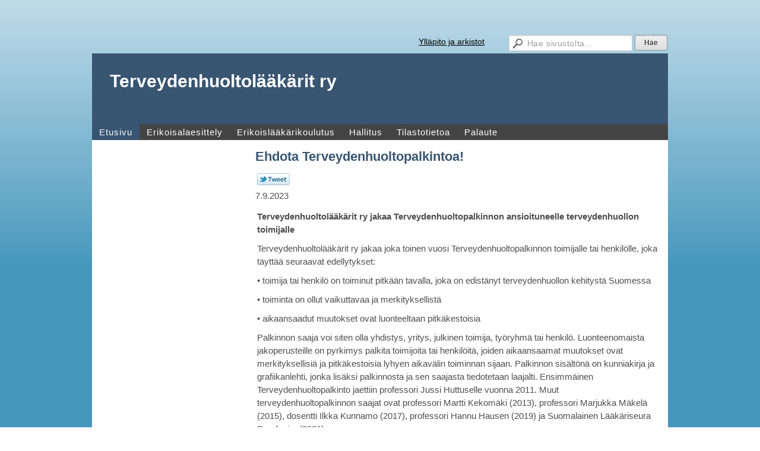

--- FILE ---
content_type: text/html;charset=utf-8
request_url: https://www.terveydenhuoltolaakarit.fi/?x118281=201975
body_size: 3502
content:
<!DOCTYPE html>
<html class="no-js" dir="ltr" lang="fi">
<head><meta http-equiv="Content-Type" content="text/html; charset=utf-8"/><script src="https://d4-assets.s3.eu-north-1.amazonaws.com/public-page/js/jquery.min.js?R=1769147700"></script>
	<!--[if lt IE 7]><script src="https://d4-assets.s3.eu-north-1.amazonaws.com/public-page/js/d4supersleight.min.js?R=1769147700"></script><![endif]-->
	<!--[if IE ]><script src="https://d4-assets.s3.eu-north-1.amazonaws.com/public-page/js/jsc.min.js?R=1769147700"></script><![endif]--><link type="text/css" rel="stylesheet" href="/@Style/@nc1372231905@168887-rwd"/><script src="https://d4-assets.s3.eu-north-1.amazonaws.com/public-page/js/d4.min.js?R=1769147700"></script><title>Ehdota Terveydenhuoltopalkintoa! - Terveydenhuoltolääkärit ry</title>
	
	
	
<style type="text/css">
input.d4button {
   -moz-box-shadow:inset 0px 1px 0px 0px #ffffff;
    -webkit-box-shadow:inset 0px 1px 0px 0px #ffffff;
    box-shadow:inset 0px 1px 0px 0px #ffffff;
    background:-webkit-gradient( linear, left top, left bottom, color-stop(0.05, #ededed), color-stop(1, #dfdfdf) );
    background:-moz-linear-gradient( center top, #ededed 5%, #dfdfdf 100% );
    background-color:#ededed;
    -webkit-border-radius:4px;
    border-radius:4px;
    border:1px solid #dcdcdc;
    display:inline-block;
    color:#444;
    font-family:Helvetica, Arial, sans-serif;
    font-size:12px;
    font-weight:bold;
    padding:3px 14px;
    text-decoration:none;
    text-shadow:1px 1px 0px #ffffff;
    cursor:pointer;
    -moz-box-shadow: 0px 0px 5px #333;
    -webkit-box-shadow: 0px 0px 5px #333;
    box-shadow: 0px 0px 5px #333;
    background-repeat:no-repeat;
    background-position:3px;
    margin:5px 3px;
    padding-left:25px;
}
input.d4button:hover {
  	background-color: #666;
  	border:1px solid #333;
  	color:#FFF;
  	text-shadow:none;
}
</style>
<style type="text/css">
	table.social-media-links td {
		vertical-align: middle;
		position:relative;
	}
	table.social-media-links {
		height: 30px;
	}
	span.custom-twitter-share-button {
		width: 55px;
		height: 20px;
		background: url("https://d4-assets.s3.eu-north-1.amazonaws.com/public-page/img/tweet.png?R=1769147700") no-repeat scroll 0 0 transparent;
		display: inline-block;
	}
	span.custom-twitter-share-button:hover {
		background-position: 0 -21px;
	}
	span.custom-twitter-share-button:active {
		background-position: 0 -42px;
	}
</style>

	<meta name="viewport" content="width=device-width, user-scalable=yes"> 
        <script>
        d4lang.CONTENT = d4lang.CONTENT || {};
	    d4lang.CONTENT.rwd_menu_title   = 'Valikko';
        d4lang.CONTENT.rwd_scroll_hint  = 'Tarkastele taulukkoa vierittämällä oikealle ja vasemmalle.';</script><link rel="canonical" href="https://www.terveydenhuoltolaakarit.fi/?x118281=201975"></head>
<!--[if lt IE 7]> <body class="no-js ie6 ie6-9 "> <![endif]-->
<!--[if IE 7]>    <body class="no-js ie7 ie6-9 "> <![endif]-->
<!--[if IE 8]>    <body class="no-js ie8 ie6-9 "> <![endif]-->
<!--[if IE 9]>    <body class="no-js ie9 ie6-9 "> <![endif]-->
<!--[if gt IE 9]><!--> <body class="no-js modern "> <!--<![endif]-->
	<!-- noindex --><a href="#alku" class="alkuun" title="Sisällön alkuun"></a><div id="main" ><div id="room-menu" style="overflow: hidden; min-height: 40px; line-height: 40px;"><div class="searchbox">
		<form method="get" action="/@Search/Select" onsubmit="return search(this);">
			<input type="submit" value="Hae" class="btn" tabindex="8" /><input name="E*Q" class="keywords" title="Hae sivustolta..." value="Hae sivustolta..." tabindex="7" />
		</form>
	</div><div id="room-menu-links" style="text-align: right; float: right; height: 40px;">
			<form action="#"><a class="rooms" href="/yllapito-ja-arkistot/" tabindex="6" >Ylläpito ja arkistot</a></form>	
			
		</div>
		<div style="float: left;height: 40px;"></div>		
	</div>
	
  
  <div id="header">
		<div class="Hd" id="Hd"><div class="text text1"><a href="/">Terveydenhuoltolääkärit ry</a></div>
	<div class="text text2"></div>
	<div class="text text3"></div>
</div></div><div id="topmenu">
		<table class="topmenucontainer">
	<tr>
		<td><ul class="level1-container">
	<li class=" menu-page-1 level1 level1-onpath level1-here level1-first  hereparent"><a href="/" class=" menu-page-1 level1 level1-onpath level1-here level1-first  here"
		style="padding-left: 12px;"><span>Etusivu</span></a></li>
	<li class=" menu-page-171097 level1  "><a href="/erikoisalaesittely/" class=" menu-page-171097 level1  "
		style="padding-left: 12px;"><span>Erikoisalaesittely</span></a></li>
	<li class=" menu-page-171159 level1  "><a href="/erikoislaakarikoulutus/" class=" menu-page-171159 level1  "
		style="padding-left: 12px;"><span>Erikoislääkärikoulutus</span></a></li>
	<li class=" menu-page-171212 level1  "><a href="/hallitus/" class=" menu-page-171212 level1  "
		style="padding-left: 12px;"><span>Hallitus</span></a></li>
	<li class=" menu-page-171254 level1  "><a href="/tilastotietoa/" class=" menu-page-171254 level1  "
		style="padding-left: 12px;"><span>Tilastotietoa</span></a></li>
	<li class=" menu-page-118122 level1 level1-last  "><a href="/palaute/" class=" menu-page-118122 level1 level1-last  "
		style="padding-left: 12px;"><span>Palaute</span></a></li></ul>
</td>
	</tr>
	</table>
	</div><div id="content">
		<div id="container">
		<div id="content-main"><h1 class="pageTitle">Ehdota Terveydenhuoltopalkintoa!</h1><div class="zone" id="zone-top"></div>

			
			<div id="content-middle"><div class="zone zone-_main-stuff" id="zone-_main"><div class="token token-News" id="token-118281"><a class="anchor" name="anchor-118281"></a><!-- index -->







	

	
	



<div class="content-container news-item">





<script >
$(function() {
	$(".custom-twitter-share-link").click(function() {
		var Z = 550, h = 450;
		var c = screen.height;
		var b = screen.width;
		var a = Math.round((b/2)-(Z/2));
		var g = 0;
		if(c > h){
			g = Math.round((c/2)-(h/2))
		}
		var d = window.open(this.href,"twitter_tweet","left="+a+",top="+g+",width="+Z+",height="+h+",personalbar=0,toolbar=0,scrollbars=1,resizable=1");

		if(d) {
			d.focus();
			return false;
		}
	});
});
</script>


<table class="social-media-links conditionally-hidden" >
<tr>
	<td>
		<a rel="nofollow" class="custom-twitter-share-link" title="Jaa Twitter-sivustolla" href="http://twitter.com/share?text=Ehdota+Terveydenhuoltopalkintoa%21&amp;url=https%3a//www.terveydenhuoltolaakarit.fi/%3fx118281%3d201975" target="_blank"><span class="custom-twitter-share-button"></span></a>
	</td>
	<td>
		<div id="fb-root"></div>
		<div style="width: 90px" class="fb-like" data-href="http://www.terveydenhuoltolaakarit.fi/?x118281=201975" data-send="false" data-layout="button_count" data-width="90" data-show-faces="false"></div>
		<script >
		(function(d, s, id) {
		  if(navigator.userAgent.match(/MSIE [67]\b/)) {
		      return;
		  }
		  var js, fjs = d.getElementsByTagName(s)[0];
		  if (d.getElementById(id)) return;
		  js = d.createElement(s); js.id = id;
		  js.src = "//connect.facebook.net/fi_FI/all.js#xfbml=1";
		  fjs.parentNode.insertBefore(js, fjs);
		}(document, 'script', 'facebook-jssdk'));
		</script>
		
	</td>
</tr>
</table>


<p class="julkaisu">

7.9.2023
</p>



<table class="artikkeli">
<tr>

	



	<td class="tiedot">
	
	

	
	<p class="ingressi">Terveydenhuoltolääkärit ry jakaa Terveydenhuoltopalkinnon ansioituneelle terveydenhuollon toimijalle</p>
	

	<p>Terveydenhuoltolääkärit ry jakaa joka toinen vuosi Terveydenhuoltopalkinnon toimijalle tai henkilölle, joka täyttää seuraavat edellytykset:</p><p>• toimija tai henkilö on toiminut pitkään tavalla, joka on edistänyt terveydenhuollon kehitystä Suomessa</p><p>• toiminta on ollut vaikuttavaa ja merkityksellistä</p><p>• aikaansaadut muutokset ovat luonteeltaan pitkäkestoisia</p><p>Palkinnon saaja voi siten olla yhdistys, yritys, julkinen toimija, työryhmä tai henkilö. Luonteenomaista jakoperusteille on pyrkimys palkita toimijoita tai henkilöitä, joiden aikaansaamat muutokset ovat merkityksellisiä ja pitkäkestoisia lyhyen aikavälin toiminnan sijaan. Palkinnon sisältönä on kunniakirja ja grafiikanlehti, jonka lisäksi palkinnosta ja sen saajasta tiedotetaan laajalti. Ensimmäinen Terveydenhuoltopalkinto jaettiin professori Jussi Huttuselle vuonna 2011. Muut terveydenhuoltopalkinnon saajat ovat professori Martti Kekomäki (2013), professori Marjukka Mäkelä (2015), dosentti Ilkka Kunnamo (2017), professori Hannu Hausen (2019) ja Suomalainen Lääkäriseura Duodecim (2021).</p><p>Nyt pyydämme esityksiä Terveydenhuolto-palkinnon saajaksi vuonna 2023. Pyydämme perusteltuja esityksiä maanantaihin 18.9.2023 mennessä ensisijaisesti sähköpostitse <a href="mailto:vesa.jormanainen@gov.fi" target="_blank" title="mailto:vesa.jormanainen@gov.fi">vesa.jormanainen@gov.fi</a> (pj) ja <a href="mailto:pepe.leiponen@gmail.com" target="_blank" title="mailto:pepe.leiponen@gmail.com">pepe.leiponen@gmail.com</a> (siht.). Palkinnon saaja julkistetaan Terveydenhuoltotutkimuksen päivien yhteydessä 14.-15.12.2023.</p>
	
	
	

	


	


	</td>
</tr>
</table>

</div>




<!-- noindex --></div></div>
			</div></div><div id="content-left">
			
			
			

			<div class="zone" id="zone-left"></div>

		</div><hr class="clear"/>
		
		<div>
			<div class="zone" id="zone-bottom"></div>
		</div>
		
		</div>
	</div><div id="footer">
		<div class="Ft"><div class="text text1"></div><div class="row2"><div class="optinet">
					<div>
						<a href="http://www.yhdistysavain.fi/" target="_blank">Tehty Yhdistysavaimella</a>
						</div></div><div class="copyright"><a class="loginlink" rel="nofollow" href="https://www.terveydenhuoltolaakarit.fi/@login?GOTO=/%3fx118281%3d201975">&copy;</a> 2026 Terveydenhuoltolääkärit ry</div><div class="text text2"></div></div><div class="text text3"></div></div>
	</div></div>
</body>
</html>

--- FILE ---
content_type: text/css;charset=utf-8
request_url: https://www.terveydenhuoltolaakarit.fi/@Style/@nc1372231905@168887-rwd
body_size: 15110
content:
/* 168887 */
/****** zone width ******/

div#content-main, div#content-middle { width: 680px }
div#zone-top { width: 680px }
div#zone-_main { width: 680px }
div#zone-left { width: 240px }
div.content-right-stuff div#zone-right { width: 240px }
div.content-right-stuff div#zone-_main, div.content-right-stuff div#content-middle { width: 420px }
div.sidemenucontainer,
div.sidemenucontainer ul { width: 240px }
div.page-wide div#content-main, div.page-wide div#content-middle { width: 940px }
div.page-wide div#zone-top { width: 940px }
div.page-wide div#zone-_main { width: 940px }
div.page-wide div.content-right-stuff div#zone-right { width: 465px }
div.page-wide div.content-right-stuff div#zone-_main, div.page-wide div.content-right-stuff div#content-middle { width: 465px }

/****** layout/div *****/

html {
	overflow-y: scroll;
	min-height: 100%;
	
}
body {


 background: url('/sys/gtext/hgrad-450-c1dce9-4798bd.png') repeat-x #4798bd;
background: -moz-linear-gradient(   top, #c1dce9 0%, #4798bd 450px, #4798bd 100%) no-repeat; /* FF3.6+ */
background: -webkit-linear-gradient(top, #c1dce9 0%, #4798bd 450px, #4798bd 100%) no-repeat; /* Chrome10+,Safari5.1+ */
background: linear-gradient(  to bottom, #c1dce9 0%, #4798bd 450px, #4798bd 100%) no-repeat; /* W3C */
; 





	padding: 0;
	margin: 0;
	_background:  #4798bd;
}

hr.clear {
	clear: both;
	height: 1px;
	visibility: hidden;
	margin: 0;			
}
div#main {
	
	 margin: 50px auto 20px auto; 
	
	 width: 970px; 
}
div#main div#header div.Hd {
	
	 width: 970px; 
}
div#main div#header {
	position: relative;
}
p.pageHasSubPages{
    font-style: italic;
}

/* generic img highlight on hover */
a img:hover {
  opacity: 0.9;
  Xbox-shadow: 0 0 8px 0 rgba(0, 0, 0, 0.2), 0 6px 20px 0 rgba(0, 0, 0, 0.19);
  Xborder: 1px solid gray;
}
a img {
  Xborder: 1px solid transparent;
  transition: all 0.2s ease-in-out;
}

/* top menu hover transition */
table.topmenucontainer ul > li > a > span {
  transition: all 0.2s ease 0s;
}

/* Form, Poll, Discussion, Blog buttons */
div.token-Poll input[type=submit],
div.token-Form input[type=submit], 
div.token-Form input[type=reset],
div.token-Discussion input[type=submit],
div.token-Discussion2 input[type=submit],
#d4-show-consent-banner,
td.blogSubmit input[type=submit]
{
  padding:5px 15px; 
  background: #3086df;
  border: 0;
  color: #ffffff;
  font-weight: bold;
  cursor:pointer;
  -webkit-border-radius: 3px;
  border-radius: 3px; 
  margin-right: 4px;
  transition: all 0.2s ease 0s;
}
div.token-Poll input[type=submit]:hover,
div.token-Form input[type=submit]:hover,
div.token-Form input[type=reset]:hover,
div.token-Discussion input[type=submit]:hover,
div.token-Discussion2 input[type=submit]:hover,
#d4-show-consent-banner:hover,
td.blogSubmit input[type=submit]:hover
{
  opacity: 0.9;
}

#d4-show-consent-banner {
  margin-top: 12px;
}

/* apuvalikko */
div#header div#wizhelpmenu {
	position: absolute;
	
	
	
	
	z-index: 3;
}
div#SearchPageForm {
	position: absolute;
	top: 0;
	right: 0;
	z-index: 3;
}
div#wizhelpmenu,
div#wizhelpmenu span.separator {
	color: #4f4f4f;
}
div#wizhelpmenu span a {
	color: #3086df !important;
}

/* ylavalikko */
div#main table.topmenucontainer {




}
/* sisaltoalue */
div#content-left,
div#content-main,
div.zone {
	overflow: visible;
}
div#zone-bottom {
	clear: both;
}
div#content,
div#container {
	min-height: 450px;
	height: auto !important;
	height: 450px;
}
div#content div#container {
	background-color: #ffffff;
	padding: 15px;
	position: relative;
}
/* vasen sisXltXpalsta */
div#content-left {
	width: 240px;
  float:left;
}
div#content-middle {
  float:left;
}

/* sisXltXpalstat (oletus, oikea) */
div#content-main {
	float: right;
	/* IE6 tuplaa marginaalit jos ei sanota kellutusta inlineksi */
	_display: inline;
}
/* sisXltXpalsta (oletus) */
div#zone-_main {
}
div.content-right-stuff div#zone-_main {
}
/* sisXltXpalsta (oikea) */
div#zone-right {
	float: right;
}

div#zone-right-onlyfordroppable {
	position: relative;
	overflow: visible;
}
div#zone-right-onlyfordroppable div.token {
	position: absolute;
	top: -28px;
	right: 0px;
	z-index: 100;
	height: 18px;
	width: 200px;
}

/* korjaa tokenien asettelun, jos ed. tokenissa on esim. taulukko, jolla (epavalidi) align=left) */
div.token {
	clear: both;
}

div.token {
  overflow:hidden;
}

div.token.token-Memberform {
  overflow:visible;
}

/* sivuvalikon leveys */
div.sidemenucontainer {
	margin-bottom: 10px;
}
div.sidemenucontainer ul
{
	overflow: hidden;
}
/* footer */

div#main div#footer {
	padding: 10px;
	clear: both;
}


/* sisaltolistat */
ul {
	padding-top: 0;
	margin-top: 0;
}
/* sisXltXtaulukot */
table.visible,
table.invisible,
table.border,
table.no-border {
	width: 100%;
	empty-cells: show;
	border-spacing: 0px;
	border-collapse: collapse;
}
table.visible td,
table.border td {
	padding: 3px;
	vertical-align: top;
	border: 1px solid #888888;
}
table.invisible td,
table.no-border td {
	padding: 3px 3px 3px 0;
	vertical-align: top;
}

/* sisXltXlinkit */
a {

}
a:visited {

}
a:hover {
	text-decoration: underline !important;
}

div#room-menu a, div#room-menu span, div#room-menu span.separator {
	color: #000000 !important;
	font-size:14px;
}

/* YLEISIA */

/* kielto- yms. lukkoikonit sivuvalikossa (ja lukko ylXvalikossa) */
.topmenucontainer ul img.treemark,
.sidemenucontainer ul img.treemark {
	width: 12px;
	height: 12px;
	border: 0;
	margin-left: 3px;
	vertical-align: middle;
	*margin-bottom: 1px;
}

table.contentImageArea {
	border-collapse: collapse;
}
table.contentImageArea td {
	padding: 0;
}

/* jsc */
div.jsc-bg {
	position: absolute;
	left: 0;
	top: 0;
	z-index: 20;
}
div.jsc-holder {
	position: relative;
}
div.jsc-content {
	position: relative;
	z-index: 40;
}
div.jsc-1 {
	position: absolute;
	left: 0;
	top: 0;
	z-index: 30;
	background-repeat: no-repeat;
	font-size: 1px;
}
div.jsc-2 {
	position: absolute;
	background-repeat: repeat-y;
	z-index: 25;
	left: 0;
	top: 0;
}
div.jsc-3 {
	position: absolute;
	left: 0;
	bottom: 0;
	/* ie6: js:lla */
	z-index: 30;
	background-repeat: no-repeat;
	background-position: bottom;
	font-size: 1px;
}


div.content-container {
  word-wrap:break-word;
}
div.content-container table.contentImageArea td,
div.content-container table td {
	vertical-align: top;
}

div.content-container ul,
div.content-container ol {
  overflow: hidden; padding-left: 40px; margin-left: 0; zoom: 1;
}
div.content-container li,
div.content-container li {
  list-style-position: outside; padding-left: 0;
}

div.content-container.news-item {
  min-height: 400px;
}
div.content-container.news-item h3#comments {
  margin-top: 24px;
}

hr.wiz-text {
	background-color: #4f4f4f;
	color: #4f4f4f;
   height: 1px;
   border: 0;
}
.wiz-1of13-bg {
	background-color: #f2f2f2;
}
.wiz-4of13-bg {
	background-color: #cccccc;
}
.wiz-2of3 {
	color: #898989;
}
/* ckeditor fix */
span.cke_toolgroup a:hover { text-decoration: none !important}

div.searchbox {
	padding: 5px;
	padding-right: 0;
	border-radius: 2px 2px 0 0;
	text-align: right;
	float: right;
	line-height: 20px;
	padding-top: 9px;
	margin-left: 4px;
	height: 26px;
	width: 300px;
}

div.searchbox input.keywords {
	background:url(https://d4-assets.s3.eu-north-1.amazonaws.com/public-page/img/magnifier.png?R=1769147700) no-repeat 5px center #fff;
	border: 1px solid #ccc;
	height: 15px;
	font-size: 14px;
	font-family: Helvetica, Arial, Sans-serif;
	width: 155px;
	float: right;
	color: #9f9f9f;
	letter-spacing: 0.04em;
	padding:5px 5px 5px 30px;

	border-radius:2px;
	box-shadow: inset 0 1px 1px rgba(0, 0, 0, 0.1);
}

div.searchbox input.search-focus {
	color: #333;
}

div.searchbox input.btn {
    -moz-box-shadow:inset 0px 1px 0px 0px #ffffff;
    -webkit-box-shadow:inset 0px 1px 0px 0px #ffffff;
    box-shadow:inset 0px 1px 0px 0px #ffffff;
    background:-webkit-gradient( linear, left top, left bottom, color-stop(0.05, #ededed), color-stop(1, #dfdfdf) );
    background:-moz-linear-gradient( center top, #ededed 5%, #dfdfdf 100% );
    filter:progid:DXImageTransform.Microsoft.gradient(startColorstr='#ededed', endColorstr='#dfdfdf');
    background-color:#ededed;
    -webkit-border-radius:2px;
    border-radius:2px;
    border:1px solid #dcdcdc;
    color:#444;
    font-family:Helvetica, Arial, sans-serif;
    font-size:12px;
    font-weight:bold;
    padding:3px 14px;
    text-decoration:none;
    text-shadow:1px 1px 0px #ffffff;
    cursor:pointer;
	-moz-box-shadow: 0px 0px 1px #333;
	-webkit-box-shadow: 0px 0px 1px #333;
	box-shadow: 0px 0px 3px #666;
	float:right;
	margin:1px 2px 5px 5px;
	height:24px;
}

/* klikki-banneri */
div#free-ad {
	padding: 30px;
	width: 910px;
	margin: 0 auto;
}
div.klikki {
    xtext-align: center; 
	padding-top: 3px; 
	padding-bottom: 3px;
	width: 970px;
	height: 90px;
	margin: 0 auto;
	position: relative;
}
div.klikki-textonly {
    text-align: center;
	width: 99%;
	font: 60px Arial;
	color: white;
	text-shadow: 0 0 3px #000;
	margin: 0 auto;
    position: absolute;
	left: 1px;
	opacity: .3;
}
div.klikki-textonly span {
}
div.klikki iframe {
    z-index: 2;
	position: absolute;
	left: 121px;
	margin: 0 auto;
}

/* apuvalikko */

div#room-menu select:hover {
	color: #000 !important;
	background: #fff none no-repeat top left !important;
	border: 2px solid #dddddd;
}
			
div#room-menu select {
	margin: 0 !important;
	height: auto;
	font-weight: normal !important;
	padding: 3px 6px 3px 6px !important;
	border: 2px solid #dddddd;
	background-color: #f6f6f6;
	color: #000 !important;
	font: 12px Helvetica, Arial, Sans-serif;
	cursor: text;
	border-radius: 5px;
	-webkit-border-radius: 5px;
   	-moz-border-radius: 5px;			
}
															
div#room-menu select {
	cursor: pointer !important;
}	
div#room-menu span.separator {
	padding-left: 4px;
	padding-right: 4px;
}


/* from tiedote.dip.css */

TABLE.artikkeli {
    clear: both;
	height: 150px;
	width: 100%;
	table-layout: fixed;
}
TABLE.artikkeli TD {
	vertical-align: top;
}
TABLE.artikkeli TD.kuvat {
	padding-left: 5px; padding-right: 5px;
}
TABLE.artikkeli span.suurenna {
	font-weight: bold;
	display: block;
}
TABLE.artikkeli TD.tiedot P.ingressi {
	font-weight: bold;
}
dl.tiedote dt div { padding-bottom: 5px; }


/* Memberdata */

table.memberdata-table {
  border-collapse: collapse;
  width: 100%;
}
table.memberdata-table th {
  vertical-align: top;
  text-align: left;
  padding: 4px 18px 4px 4px;
  font-weight: bold;
  background-repeat: no-repeat;
  background-position: center right;
  background-color: #ebebeb;
  font-size: 82%;
  cursor: pointer;
  border-right: 1px solid #d3d3d3;
}
table.memberdata-table th:hover {
  background-color: #c4c4c4;
}
table.memberdata-table td {
  vertical-align: top;
  text-align: left;
  padding: 4px 10px 4px 4px;
}
table.memberdata-table thead tr .header {
  background-image: url(https://d4-assets.s3.eu-north-1.amazonaws.com/public-page/tablesorter/bg.gif?R=1769147700);
}
table.memberdata-table thead tr .headerSortUp {
  background-image: url(https://d4-assets.s3.eu-north-1.amazonaws.com/public-page/tablesorter/asc.gif?R=1769147700);
}
table.memberdata-table thead tr .headerSortDown {
  background-image: url(https://d4-assets.s3.eu-north-1.amazonaws.com/public-page/tablesorter/desc.gif?R=1769147700);
}

table.memberdata-table td {
  border-top: 1px solid #a7a7a7;
}

#preview-throbber {
  position: fixed;
  left: 10px;
  top: 10px;
  background-color: #ddd;
  color: black;
  padding: 7px 7px 7px 34px;
  background-image: url(https://d4-assets.s3.eu-north-1.amazonaws.com/editmode/sitewiz/throbber.gif?R=1769147700);
  background-position: 7px 8px;
  background-repeat: no-repeat;
  border-radius: 4px;
  font: 11px Trebuchet MS, sans-serif;
  opacity: .7;
  display: none;
}

.token-Memberform .error-text {
  font-weight:bold;
  text-transform: uppercase;
  margin-left:15px;
  color:#b94a48;
  font-size: 12px;
  background: white;
  border-radius: 5px;
  padding: 5px;
  display:inline-block;
}

.token-Memberform .bs3 .help-block,
.token-Memberform .bs3 .has-error .control-label,
.token-Memberform .bs3 .has-error .help-block {
  color:inherit;
}

.token-Memberform .bs3 h3 {
  font-size: 150%;
  margin-left: 15px;
  margin-right: 77px;
  border-bottom: 1px solid #888;
}

.token-News table a {
	word-break: break-word;
}


@media (min-width: 768px) {
  .token-Memberform .error-text {
    margin-left:250px;
  }
}

.datepicker.dropdown-menu table * {
  padding: 0 !important;
}

/* CONSENT tweaks: */
.sr-only {
  position: absolute;
  width: 1px;
  height: 1px;
  padding: 0;
  margin: -1px;
  overflow: hidden;
  clip: rect(0, 0, 0, 0);
  white-space: nowrap;
  border-width: 0;
}
#d4-consent-banner {
  position: fixed;
}



@keyframes delayedFadeIn {
  0% { opacity: 0; }
  75% { opacity: 0; }
  100% { opacity: 1; }
}
.third-party-container {
  min-height: 300px;
  position: relative;
}
.third-party-container .third-party-underlay {
  background: rgba(0,0,0,.03);
  font-style: italic;
  position: absolute;
  width: 100%;
  box-sizing: border-box;
  padding: 20% 10%;
  z-index: 2;
  text-align: center;
  animation: 4s ease 0s normal forwards 1 delayedFadeIn;
}
.third-party-container .third-party-underlay div {
  max-width: 300px;
  margin: auto;
}
.third-party-container .third-party-content {
  z-index: 3;
  position: relative;
}

/****** topmenu/kevyet *****/

/* topmenu */
table.topmenucontainer {
	margin: 0;
	padding: 0;
	border: 0;
	empty-cells: show;
	border-collapse: collapse;
	border-spacing: 0;
	width: 100%;
	background: #444444;;
}
table.topmenucontainer td { padding: 0; }
table.topmenucontainer ul,
table.topmenucontainer ul li {
	margin: 0; padding: 0;
}
table.topmenucontainer ul li {
	float: left;
	list-style-type: none;
	/* ie6 */
	_width: auto; 
}
table.topmenucontainer ul li a {
	display: block;
	text-decoration: none !important; 
	background: #444444;;
	padding: 5px 12px 5px 12px;
	color: #ffffff !important;
	
	 font-size: 15px; 
	/* ie7 */
	*width: 100%;
	/* ie6 */
	_width: auto;
}
table.topmenucontainer ul li a:hover,
table.topmenucontainer ul li.level1-onpath a {
	color: #ffffff !important;
	background: #385572;;
}
table.topmenucontainer ul li span {


	display: block;



}

/****** sidemenu/kevyet *****/

div.sidemenucontainer ul,
div.sidemenucontainer ul li { 
	margin: 0; 
	padding: 0; 
}
div.sidemenucontainer {
}
div.sidemenucontainer ul li {
	list-style-type: none;
	/* ie6 */
	_display: inline;
}
div.sidemenucontainer ul li a {
	padding-left: 10px;
	padding-right: 10px;
	display: block;
	text-decoration: none !important;
	line-height: normal;
	color: #636363 !important;
	
	
	 border-bottom: 1px dotted #dbdbdb; 
	
}
div.sidemenucontainer ul li a {
	background: #ffffff;;
	padding-top: 4px;
	padding-bottom: 5px;
	/* ie */
	*padding-top: 3px;
	*padding-bottom: 4px;
}
/* ekan tason linkkien hoveri ja valittu linkki */
div.sidemenucontainer ul li a:hover,
div.sidemenucontainer ul li.level1-onpath a.level1 {
	color: #3086df !important;
	background: transparent;;
}
div.sidemenucontainer ul li.level1-onpath a.level1 {
	 font-weight: bold; 
	color: #3086df !important;
}
/* ekan tason bulletit */
div.sidemenucontainer ul li a span {
	
	 font-size: 15px; 
	padding-left: 10px;
	display: block;
	
	background: url(https://d4-assets.s3.eu-north-1.amazonaws.com/public-page/img/arrow_black_50.png?R=1769147700) no-repeat;
	_background: url(https://d4-assets.s3.eu-north-1.amazonaws.com/public-page/img/arrow_blackish_ie6.gif?R=1769147700) no-repeat;
	background-position: 0 5px;
	 background-position: 0 7px; 
}
/* toisen tason linkit + syvemmXt */
div.sidemenucontainer ul li li a {
	color: #636363 !important;
	background: #ffffff;
	border-bottom: none;
	padding-top: 3px;
	padding-bottom: 5px;
	/* ie */
	*padding-bottom: 4px;
	*padding-top: 3px;
}
div.sidemenucontainer ul li li.level2-first a.level2-first {
	padding-top: 7px;
}
div.sidemenucontainer ul li li.level2-last a {
	padding-bottom: 7px;
	
	
	 border-bottom: 1px dotted #dbdbdb; 
	
}
/* toisen tason linkkien + syvempien hoveri ja valittu */
div.sidemenucontainer ul li li.here a.level1,
div.sidemenucontainer ul li li a:hover {
	color: #3086df !important;
	background: transparent;
	text-decoration: underline;
}
div.sidemenucontainer ul li li a.here {
	color: #3086df !important;
	background: transparent;
}
div.sidemenucontainer ul li li a.here span {
	 font-weight: bold; 
}

/* toisen tason linkkien + syvempien bulletit */
div.sidemenucontainer ul li li a span {
	 font-size: 15px; 
	background: url(https://d4-assets.s3.eu-north-1.amazonaws.com/public-page/img/arrow_black_50.png?R=1769147700) no-repeat;
	_background: url(https://d4-assets.s3.eu-north-1.amazonaws.com/public-page/img/arrow_blackish_ie6.gif?R=1769147700) no-repeat;
	background-position: 0 5px;
	 background-position: 0 7px; 
	
}

/****** app1/jsc *****/

/* upotus */
div.app1-bg {
    
     background: url('/sys/gtext/hgrad-100-f7f7f7-f0f0f0.png') repeat-x #f0f0f0;
background: -moz-linear-gradient(   top, #f7f7f7 0%, #f0f0f0 100px, #f0f0f0 100%) no-repeat; /* FF3.6+ */
background: -webkit-linear-gradient(top, #f7f7f7 0%, #f0f0f0 100px, #f0f0f0 100%) no-repeat; /* Chrome10+,Safari5.1+ */
background: linear-gradient(  to bottom, #f7f7f7 0%, #f0f0f0 100px, #f0f0f0 100%) no-repeat; /* W3C */
; 
    
}

/* headeri */
div.app1 div.hd h2 {
	color: #444444;
	font-size: 16px;
	font-weight: normal;
	border-bottom: 2px solid #cccccc;
}
div.app1 div.hd h2 a {
	color: #444444 !important;
	text-decoration: none !important;
	font-size: 16px;
	font-weight: normal;
}

/* sovellusten datarivit */
div.app1 div.bd {}
div.app1 div.bd div.row {
	background: url(https://d4-assets.s3.eu-north-1.amazonaws.com/public-page/img/arrow_black_50.png?R=1769147700) no-repeat 5px 6px;
	_background: url(https://d4-assets.s3.eu-north-1.amazonaws.com/public-page/img/arrow_blackish_ie6.gif?R=1769147700) no-repeat 5px 6px;
	border-bottom: 1px dotted #888888;
	color: #000;
}
div.app1 div.bd div.rowLast {
	border-bottom: none;
}

/* linkit poiminnoissa */
div.app1 a {
     text-decoration: none; 
	font-weight: bold;
	color: #3086df !important;
}

/* invert-linkki */
div.app1 a.inverse {
	background-color: #3086df !important;
	color: #f0f0f0 !important;
	padding: 3px 6px !important;
}
div.app1 a.inverse:hover {
	background-color: #3086df !important;
	text-decoration: none !important;
	opacity:.75 !important;
	filter: alpha(opacity=75) !important;
}

img.poll {
	/* vastausmaarapalkit otsikkovarilla? */
	background-color: #444444;
}

/* pvm */
div.app1 span.pvm,
div.app1 div.pvm {
	color: #888888;
	font-size: 11px;
}

/* ingressi, poiminnon teksti, pikakyselyn vastausvaihtoehdot */
div.app1 td.poll_choice,
div.app1 div.ingressi,
div.app1 div.text {
	color: #595959 !important;
	font-style: oblique;
	font-size: 90%;
}
div.app1 div.title,
div.app1 p.poll_question,
div.app1 td.poll_choice {
	color: #595959;
}

/* highlight, korostus esim. hinnoille yms */
div.app1 div.highlight,
div.app1 span.highlight {
	color: #8C3232 !important;
}

/* Listausten odd-rivin tausta */
div.app1 .evenrow {
	background: #e7e7e7 !important;
}


/* !!! NXMX SIIRTYISI POIS (kyse taittomallin asettelusta) - poimittu ylemmistX mXXrityksistX !!! */
div.app1-wrap {
	margin-bottom: 10px;
}
body.ie6-9 div.app1 {
	padding: 10px 15px 10px 15px;
}
body.modern div.app1 {
	padding: 7px 11px 5px;
}
div.jsc-holder {
	overflow: hidden;
}
div.app1 div.hd {
	margin-bottom: 6px;
}
div.app1 div.hd h2 {
	padding: 5px 10px 2px 0px;
}
div.app1 div.bd div.row {
	margin-bottom: 5px;
	padding: 0 10px 5px 15px;
}
div.app1 div.bd div.rowLast {
	margin-bottom: 0px;
}
/* kuva poiminnoissa */
div.rel div.img {
	float: right;
	clear: both;
	padding-left: 10px;
}
/* datarivin asettelua uutisissa ja tapahtumissa */
div.app1 table.rc {
	width: 100%;
	empty-cells: show;
	border-collapse: collapse;
	border: 0;
	border-spacing: 0;
	margin: 0;
}
div.app1 table.rc td {
	padding: 0;
}
div.app1 div.bd p {
	margin: 0;
	padding: 0;
}
/* ainakin pikakyselyssa.. */
div.app1 div.bd form {
	padding: 0;
	margin: 0;
}
table.poll { width: 100%; }
div.pvm {
	padding-left: 0px;
}
div.app1 td.poll_choice,
div.app1 div.ingressi,
div.app1 div.text {
	padding-left: 0px;
	padding-top: 3px;
}
/* footer */
div.app1 div.ft {
	padding: 0 5px 5px 5px;
}
div.app1 a.feed_link {
	float: right;
}
div.app1 a.feed_link img {
	border: none;
	margin-top: 2px;
	margin-right: 2px;
	vertical-align: middle;
}



body.ie6-9 div#zone-top div.app1-jsc-holder div.jsc-1 { background-image: url('/sys/gtext/mc-680-0-ffffff--cccccc-1-1.png'); width: 680px; height: 1px; }
body.ie6-9 div#zone-top div.app1-jsc-holder div.jsc-2 { background-image: url('/sys/gtext/mc-680-0-ffffff--cccccc-1-2.png'); width: 680px; }
body.ie6-9 div#zone-top div.app1-jsc-holder div.jsc-3 { background-image: url('/sys/gtext/mc-680-0-ffffff--cccccc-1-3.png'); width: 680px; height: 1px; }
body.modern div#zone-top div.app1-bg { width: 674px;border: 1px solid #cccccc; }
body.ie6-9 div.content-right-stuff div#zone-_main div.app1-jsc-holder div.jsc-1 { background-image: url('/sys/gtext/mc-420-0-ffffff--cccccc-1-1.png'); width: 420px; height: 1px; }
body.ie6-9 div.content-right-stuff div#zone-_main div.app1-jsc-holder div.jsc-2 { background-image: url('/sys/gtext/mc-420-0-ffffff--cccccc-1-2.png'); width: 420px; }
body.ie6-9 div.content-right-stuff div#zone-_main div.app1-jsc-holder div.jsc-3 { background-image: url('/sys/gtext/mc-420-0-ffffff--cccccc-1-3.png'); width: 420px; height: 1px; }
body.modern div.content-right-stuff div#zone-_main div.app1-bg { width: 414px;border: 1px solid #cccccc; }
body.ie6-9 div#zone-_main div.app1-jsc-holder div.jsc-1 { background-image: url('/sys/gtext/mc-680-0-ffffff--cccccc-1-1.png'); width: 680px; height: 1px; }
body.ie6-9 div#zone-_main div.app1-jsc-holder div.jsc-2 { background-image: url('/sys/gtext/mc-680-0-ffffff--cccccc-1-2.png'); width: 680px; }
body.ie6-9 div#zone-_main div.app1-jsc-holder div.jsc-3 { background-image: url('/sys/gtext/mc-680-0-ffffff--cccccc-1-3.png'); width: 680px; height: 1px; }
body.modern div#zone-_main div.app1-bg { width: 674px;border: 1px solid #cccccc; }
body.ie6-9 div#zone-right div.app1-jsc-holder div.jsc-1 { background-image: url('/sys/gtext/mc-240-0-ffffff--cccccc-1-1.png'); width: 240px; height: 1px; }
body.ie6-9 div#zone-right div.app1-jsc-holder div.jsc-2 { background-image: url('/sys/gtext/mc-240-0-ffffff--cccccc-1-2.png'); width: 240px; }
body.ie6-9 div#zone-right div.app1-jsc-holder div.jsc-3 { background-image: url('/sys/gtext/mc-240-0-ffffff--cccccc-1-3.png'); width: 240px; height: 1px; }
body.modern div#zone-right div.app1-bg { width: 234px;border: 1px solid #cccccc; }
body.ie6-9 div#zone-left div.app1-jsc-holder div.jsc-1 { background-image: url('/sys/gtext/mc-240-0-ffffff--cccccc-1-1.png'); width: 240px; height: 1px; }
body.ie6-9 div#zone-left div.app1-jsc-holder div.jsc-2 { background-image: url('/sys/gtext/mc-240-0-ffffff--cccccc-1-2.png'); width: 240px; }
body.ie6-9 div#zone-left div.app1-jsc-holder div.jsc-3 { background-image: url('/sys/gtext/mc-240-0-ffffff--cccccc-1-3.png'); width: 240px; height: 1px; }
body.modern div#zone-left div.app1-bg { width: 234px;border: 1px solid #cccccc; }
body.ie6-9 div.page-wide div.content-right-stuff div#zone-_main div.app1-jsc-holder div.jsc-1 { background-image: url('/sys/gtext/mc-465-0-ffffff--cccccc-1-1.png'); width: 465px; height: 1px; }
body.ie6-9 div.page-wide div.content-right-stuff div#zone-_main div.app1-jsc-holder div.jsc-2 { background-image: url('/sys/gtext/mc-465-0-ffffff--cccccc-1-2.png'); width: 465px; }
body.ie6-9 div.page-wide div.content-right-stuff div#zone-_main div.app1-jsc-holder div.jsc-3 { background-image: url('/sys/gtext/mc-465-0-ffffff--cccccc-1-3.png'); width: 465px; height: 1px; }
body.modern div.page-wide div.content-right-stuff div#zone-_main div.app1-bg { width: 459px;border: 1px solid #cccccc; }
body.ie6-9 div.page-wide div#zone-top div.app1-jsc-holder div.jsc-1 { background-image: url('/sys/gtext/mc-940-0-ffffff--cccccc-1-1.png'); width: 940px; height: 1px; }
body.ie6-9 div.page-wide div#zone-top div.app1-jsc-holder div.jsc-2 { background-image: url('/sys/gtext/mc-940-0-ffffff--cccccc-1-2.png'); width: 940px; }
body.ie6-9 div.page-wide div#zone-top div.app1-jsc-holder div.jsc-3 { background-image: url('/sys/gtext/mc-940-0-ffffff--cccccc-1-3.png'); width: 940px; height: 1px; }
body.modern div.page-wide div#zone-top div.app1-bg { width: 934px;border: 1px solid #cccccc; }
body.ie6-9 div.page-wide div#zone-right div.app1-jsc-holder div.jsc-1 { background-image: url('/sys/gtext/mc-465-0-ffffff--cccccc-1-1.png'); width: 465px; height: 1px; }
body.ie6-9 div.page-wide div#zone-right div.app1-jsc-holder div.jsc-2 { background-image: url('/sys/gtext/mc-465-0-ffffff--cccccc-1-2.png'); width: 465px; }
body.ie6-9 div.page-wide div#zone-right div.app1-jsc-holder div.jsc-3 { background-image: url('/sys/gtext/mc-465-0-ffffff--cccccc-1-3.png'); width: 465px; height: 1px; }
body.modern div.page-wide div#zone-right div.app1-bg { width: 459px;border: 1px solid #cccccc; }
body.ie6-9 div.page-wide div#zone-_main div.app1-jsc-holder div.jsc-1 { background-image: url('/sys/gtext/mc-940-0-ffffff--cccccc-1-1.png'); width: 940px; height: 1px; }
body.ie6-9 div.page-wide div#zone-_main div.app1-jsc-holder div.jsc-2 { background-image: url('/sys/gtext/mc-940-0-ffffff--cccccc-1-2.png'); width: 940px; }
body.ie6-9 div.page-wide div#zone-_main div.app1-jsc-holder div.jsc-3 { background-image: url('/sys/gtext/mc-940-0-ffffff--cccccc-1-3.png'); width: 940px; height: 1px; }
body.modern div.page-wide div#zone-_main div.app1-bg { width: 934px;border: 1px solid #cccccc; }



/****** obsbox/default *****/

/* huomiolaatikko */
p.as_huomiolaatikko,
div.as_huomiolaatikko {
	background-color: #eeeeee;
	border: 1px solid #cccccc;
	color: #333333;
	overflow: hidden;
	_overflow-y: visible;
	padding: 10px;
	margin-bottom: 4px;
}
/* avoid handles in IE */
body.d4ck div.as_huomiolaatikko,
body.d4ck p.as_huomiolaatikko {
	overflow: visible;
	height: auto !important;
}
div.as_tietolaatikko,
div.token p.as_tietolaatikko,
p.as_tietolaatikko {
	background: url(https://d4-assets.s3.eu-north-1.amazonaws.com/public-page/obsbox/info.png?R=1769147700) no-repeat #eeeeee;
	_background: url(https://d4-assets.s3.eu-north-1.amazonaws.com/public-page/obsbox/info.gif?R=1769147700) no-repeat #eeeeee;
	background-position: 8px 8px;
	border: 1px solid #cccccc;
	padding-left: 50px;
	padding-bottom: 13px; /* obs: different value for editmode below */
	height: auto !important;
	height: 25px;
}
div.as_halylaatikko,
div.token p.as_halylaatikko,
p.as_halylaatikko {
	background: url(https://d4-assets.s3.eu-north-1.amazonaws.com/public-page/obsbox/alarm.png?R=1769147700) no-repeat #eeeeee;
	_background: url(https://d4-assets.s3.eu-north-1.amazonaws.com/public-page/obsbox/alarm.gif?R=1769147700) no-repeat #eeeeee;
	background-position: 11px 8px;
	border: 1px solid #cccccc;
	padding-left: 50px;
	padding-bottom: 13px; /* obs: different value for editmode below */
	height: auto !important;
	height: 25px;
}
div.as_raquolaatikko,
div.token p.as_raquolaatikko,
p.as_raquolaatikko {
	background: url(https://d4-assets.s3.eu-north-1.amazonaws.com/public-page/obsbox/raquo.png?R=1769147700) no-repeat #eeeeee;
	_background: url(https://d4-assets.s3.eu-north-1.amazonaws.com/public-page/obsbox/raquo.gif?R=1769147700) no-repeat #eeeeee;
	background-position: 18px 12px;
	border: 1px solid #cccccc;
	padding-left: 50px;
	height: auto !important;
	height: 18px;
}
/* ckeditorin dropdowniin vahan pienempina */
ul.cke_panel_list p.as_huomiolaatikko {
	padding: 4px;
}
ul.cke_panel_list p.as_tietolaatikko,
ul.cke_panel_list p.as_halylaatikko,
ul.cke_panel_list p.as_raquolaatikko {
	padding-left: 40px;
	background-position: 4px 4px;
}

/* sisaltotaulukon reunat yms. huom: nama kuuluisi 'yleisiin', mutta ovat taalla, jotta saadaan helposti myos ckeditoriin */
table.d4contentTable {
	border-collapse: collapse;
	empty-cells: show;
}
body.d4ck table {
	border-collapse: collapse !important;
}
table.d4border {
	empty-cells: show;
}
div.token-Form table.d4contentTable {
    width: auto;
}
div.token-Form table.d4contentTable.d4wide,
table.d4wide {
	width: 100%;
}

table.d4contentTable th {
	background-color: #e9e9e9;
}

table.d4contentTable th,
table.d4contentTable td {
	padding: 4px 5px;
}
/* eka firefox-redraw-bugin vuoksi, muuten jaa ulkoreunat piirtamatta */
body.d4ck table.d4border,
div.token-Form table.form-fillin table.d4border th,
div.token-Form table.form-fillin table.d4border td,
table.d4border th,
table.d4border td {
	border: 1px solid #c4c4c4;
	box-sizing: border-box;
	-moz-box-sizing: border-box;
	-webkit-box-sizing: border-box;
}
body.d4ck table.d4noborder,
body.d4ck table.d4noborder th,
body.d4ck table.d4noborder td {
	border: 1px dotted #d3d3d3 !important;
}

@-moz-document url-prefix() {
		
	/* firefox <= 3.6 piirtaa vasemman reunan overflow:hidden-divistX vasemmalle piiloon */
	div.token-Form table.d4border,
	div.content-container table.d4border {
		margin-left: 1px;
		margin-top: 1px;
	}
	/* 100% levyisilla taulukoilla sama ongelma oikeassa reunassa */
	div.token-Form table.d4border.d4wide,
	div.content-container table.d4border.d4wide,
	div.content-container table.d4border[width='100%'] {
		width: 99.5%;
	}
}
/* muokkaustilassa */
body.d4ck td,
body.d4ck th {
	min-width: 10px !important;
}

body.d4ck p.as_tietolaatikko {
    padding-bottom: 17px;
}
body.d4ck p.as_halylaatikko {
    padding-bottom: 16px;
}


/* ks. C11962 */
hr {
	-ms-filter:"progid:DXImageTransform.Microsoft.Alpha(Opacity=30)";
	filter: alpha(opacity=30);
	opacity: .3;
	
	background-color: #4f4f4f;
	height: 1px;
	border: 0;
	padding: 0;
	margin-top: 0pt;
}



/****** text/helvetica_fm *****/

/* sivuvalikon ekan tason linkit */
div.sidemenucontainer a {
	font-family: Helvetica, Arial, sans-serif;
	letter-spacing: 0px;
	font-size: 12px;
}
/* sivuvalikon loput linkit */
div.sidemenucontainer li li a {
	letter-spacing: normal;
}
/* ylavalikon linkit */
table.topmenucontainer a {
	font-family: Helvetica, Arial, sans-serif;
	letter-spacing: 1px;
	font-size: 12px;
}

h1, h2, h3, h4, p, li, div, span.footer, input, textarea,
div.Hd div.text, label {
	margin: 0; padding: 0;
	font-size: 12px;
	font-family: Helvetica, Arial, sans-serif;
	font-weight: normal;
}
table th {font-weight: bold}
table caption { color: #333333; margin-bottom: 4px; font-weight: bold; }
caption, th, td,
table.d4contentTable td p,
table.visible td, table.invisible td,
table.border td, table.no-border td {
	font-size: 12px;
	font-family: Helvetica, Arial, sans-serif;
	font-weight: normal;
	color: #4f4f4f;
}
/* sivun otsikot */
h1 {
	margin-bottom: 10px;
	font-size: 22px;
	font-weight: bold;
	color: #385572;


	padding-bottom: 2px;
}
/* loput otsikot */
h2,
h3,
h4 {
	margin-bottom: 3px;
	font-weight: bold;
	color: #333333;
}
h2 {
	font-size: 16px;
}
h3 {
	font-size: 14px;
}
h4 {
	font-size: 13px;
}
/* sisaltokappale */
div.token, p, pre {
	font-size: 15px;
	margin-bottom: 10px;
	color: #4f4f4f;
}

body.d4ck ul,
body.d4ck li,
div.token ul,
div.token li {
	font-size: 15px;
}
div.token p {
	
	line-height:1.5em
}
li, body.d4ck div {
	color: #4f4f4f;
}
div.app p {
	line-height: normal;
}
/* linkit */
a {
	color: #3086df;
}
a:visited {
	color: #3086df;
}
a:active,
a:hover {
	color: #3086df;
}
/* kuvatekstit */
div.caption {
	font-size: 10px;
	color: #808080;
}
/* footer */
span.footer {
	font-size: 10px;
	letter-spacing: 1px;
}
span.footer a {
	text-decoration: none;
}

/****** hd/gradient_new *****/

div#header { height: 119px; }
div.Hd {
	height: 119px;
	position: relative;
	background: #385572;;
}
div.Hd div.text {
}
div.Hd div.text1 {
	color: #ffffff;
	font-size: 30px;
	position: absolute;
	top: 30px;
	left: 30px;
	font-weight:bold
}
div.Hd div.text1 a {
	text-decoration: none;
	color: #ffffff;
}
div.Hd div.text1 a:hover { text-decoration: none !important; }
div.Hd div.text2 {
	color: #666666;
	font-size: 17px;
	position: absolute;
	top: 65px;
	left: 30px;
}
div.Hd div.text3 {
	color: #808080;
	font-size: 14px;
	position: absolute;
	top: 85px;
	left: 30px;
}

/****** ft/basic *****/

div#footer {
	background: #eeeeee;;
	padding: 10px;
	 border-top: 1px solid #bdbdbd; 
}
div.Ft div.row2 div { display: inline; }
div.Ft div.text1 {
	color: #444444 !important;
}
div.Ft div.text2 {
	color: #5e5e5e;
	margin-left: 10px;
}
div.Ft div.text3 {
	color: #5e5e5e;
}
div.Ft div.copyright {
	color: #5e5e5e;
}
div.Ft div.copyright a {
	color: #5e5e5e;
	text-decoration: none;
}
div.Ft div.optinet {
	float: right;
	margin-left: 10px;
	color: #5e5e5e;
}
div.Ft div.optinet a {
	color: #5e5e5e;
	text-decoration: none;
}
div#free-ad {
    text-align: center;
	padding: 20px 0 10px 0;
}

/****** consentbanner/default *****/

/* [AUTOGENERATED] */

.d4-consent-banner {
  display: none; 
  position: fixed; 
  position: sticky;
  left: 0;
  bottom: 0;
  width: 100%;
  min-height: 0 !important;
  font-family: sans-serif;
  font-size: 0.9em;
  color: #020202;
  background: #fafafa;
  z-index: 10000000;
  box-shadow: 0 0 5px rgba(0, 0, 0, 0.2);
}


.d4-consent-banner.inside-iframe {
  padding-bottom: 36px;
}

.d4-consent-banner * {
  font-family: inherit;
  font-size: inherit;
}

.d4-consent-banner a {
  color: #00a05a;
  text-decoration: none;
}

.d4-consent-banner a:hover,
.d4-consent-banner a:focus {
  text-decoration: underline;
}

.d4-consent-banner__wrap {
  max-width: 900px;
  display: flex;
  flex-direction: column;
  flex-wrap: nowrap;
  justify-content: flex-end;
  padding: 0.5rem;
  margin: auto;
}

.d4-consent-banner__col {
  padding: 0.5rem;
}

.d4-consent-banner__col--top {
  flex: 1 1 100%;
  text-align: center;
}

.d4-consent-banner__col--left {
  display: flex;
  flex-direction: row;
  flex-wrap: wrap;
  align-items: center;
  flex: 1 1 auto;
  text-align: center;
  justify-content: center;
}

.d4-consent-banner__col--right {
  flex: 0 0 auto;
  display: flex;
  flex-direction: row;
  flex-wrap: wrap;
  justify-content: flex-end;
}

@media (min-width: 600px) {
  .d4-consent-banner__wrap {
    flex-direction: row;
    flex-wrap: wrap;
  }

  .d4-consent-banner__col--top {
    text-align: left;
  }

  .d4-consent-banner__col--left {
    justify-content: flex-start;
  }
}

.d4-consent-banner__title {
  color: #020202;
  font-size: 1em;
  font-weight: bold;
  margin: 0;
}

.d4-consent-banner__fieldset {
  margin: -0.25em -1em;
  padding: 0;
  border: 0;
}

.d4-consent-banner__label {
  position: relative;
  display: inline-block;
  margin: 0.25em 1em;
  padding-left: 1.4em;
}

.d4-consent-banner__checkbox {
  position: absolute;
  left: 0;
  top: 50%;
  transform: translateY(-50%);
  margin-right: 0.2em;
}

.d4-consent-banner__buttons {
  display: flex;
  flex-direction: row;
  flex-wrap: wrap;
  margin: -0.5em;
}

.d4-consent-banner__button {
  margin: 0.5em;
  padding: 0.4em 1em;
  background: #00a05a;
  font-size: inherit;
  color: #fff;
  border: solid 1px #00a05a;
  border-radius: 10em;
}

.d4-consent-banner__button:hover,
.d4-consent-banner__button:focus {
  text-decoration: underline;
}

.d4-consent-banner__button--hollow {
  color: #00a05a;
  background: transparent;
}

@-webkit-keyframes consent_banner_bounce {
  from,
  20%,
  53%,
  80%,
  to {
    -webkit-animation-timing-function: cubic-bezier(0.215, 0.61, 0.355, 1);
    animation-timing-function: cubic-bezier(0.215, 0.61, 0.355, 1);
    -webkit-transform: translate3d(0, 0, 0);
    transform: translate3d(0, 0, 0);
  }

  40%,
  43% {
    -webkit-animation-timing-function: cubic-bezier(0.755, 0.05, 0.855, 0.06);
    animation-timing-function: cubic-bezier(0.755, 0.05, 0.855, 0.06);
    -webkit-transform: translate3d(0, -30px, 0);
    transform: translate3d(0, -30px, 0);
  }

  70% {
    -webkit-animation-timing-function: cubic-bezier(0.755, 0.05, 0.855, 0.06);
    animation-timing-function: cubic-bezier(0.755, 0.05, 0.855, 0.06);
    -webkit-transform: translate3d(0, -15px, 0);
    transform: translate3d(0, -15px, 0);
  }

  90% {
    -webkit-transform: translate3d(0, -4px, 0);
    transform: translate3d(0, -4px, 0);
  }
}

@keyframes consent_banner_bounce {
  from,
  20%,
  53%,
  80%,
  to {
    -webkit-animation-timing-function: cubic-bezier(0.215, 0.61, 0.355, 1);
    animation-timing-function: cubic-bezier(0.215, 0.61, 0.355, 1);
    -webkit-transform: translate3d(0, 0, 0);
    transform: translate3d(0, 0, 0);
  }

  40%,
  43% {
    -webkit-animation-timing-function: cubic-bezier(0.755, 0.05, 0.855, 0.06);
    animation-timing-function: cubic-bezier(0.755, 0.05, 0.855, 0.06);
    -webkit-transform: translate3d(0, -30px, 0);
    transform: translate3d(0, -30px, 0);
  }

  70% {
    -webkit-animation-timing-function: cubic-bezier(0.755, 0.05, 0.855, 0.06);
    animation-timing-function: cubic-bezier(0.755, 0.05, 0.855, 0.06);
    -webkit-transform: translate3d(0, -15px, 0);
    transform: translate3d(0, -15px, 0);
  }

  90% {
    -webkit-transform: translate3d(0, -4px, 0);
    transform: translate3d(0, -4px, 0);
  }
}

.d4-consent-banner__bounce {
  -webkit-animation-name: consent_banner_bounce;
  animation-name: consent_banner_bounce;
  -webkit-transform-origin: center bottom;
  transform-origin: center bottom;

  -webkit-animation-duration: 1s;
  animation-duration: 1s;
  -webkit-animation-fill-mode: both;
  animation-fill-mode: both;
}

div.rwd-menu {
  display: none;
}


/*
Enable this CSS For:
- Desktop viewport width <= 800px, and initially exclude all devices
- OR any device in portrait mode
- OR any device with a device-width <= 750px (most phones etc. but not landscape tablets)
*/

@media only screen and (max-width:800px) and (min-device-width:1200px), only screen and (orientation: portrait) and (max-device-width:1024px), only screen and (max-device-width:750px) {

  body,h1,h2,h3,p,a,span,input,textarea,label,td,th,div {
    font-family: Helvetica, Arial !important;
    -webkit-text-size-adjust:100%;
    -moz-text-size-adjust:100%;
    -ms-text-size-adjust:100%;
  }
  .glyphicon {
    font-family: 'Glyphicons Halflings' !important;
  }

  /* Set this so that we know we are in the RWD mode */
  div#footer {
    margin-bottom: -1px;
  }

  /* Page structure */
  div#main {
    max-width:970px;
    margin: 0;
    width: auto;
    position:relative;
  }

  div#main div#header,
  div#main div#header div.Hd {
    max-width: 970px;
    width: auto;
    background-position: left;
    background-size: contain;
    background-repeat:no-repeat;
    background-position: center bottom !important;
  }

  div#main div#header div.Hd embed {
    display:none !important;
  }

  div#content-left,
  div#zone-top,
  div#zone-left,
  div#zone-_main,
  div.page-wide div#zone-top,
  div#content-main,
  div.page-wide div#content-main,
  div.content-container,
  body.modern div#zone-_main div.app1-bg,
  body.modern div#zone-top div.app1-bg,
  div.page-wide div.content-right-stuff div#zone-right,
  div.page-wide div#content-middle {
    width:100% !important;
  }

  div.app1-bg {
    width:100% !important;
  }

  div#content div#container {
    padding:10px;
  }

  div.token img {
    max-width:100%;
    height:auto;
    display:block;
    margin: 0 auto;
  }

  div.token .poll_choice img {
    margin:0;
    height:7px;
  }

  div.caption {
    margin: 0 auto;
    text-align: center;
    margin: 10px 0;
    font-size:14px;
  }


  /* Text */
  div.token p, p, pre {
    padding:0;
    font-size:16px;
  }

  p.as_huomiolaatikko,
  p.as_raquolaatikko {
    padding:10px 10px 10px 50px !important;
  }


  /* General widget */
  body.modern div#zone-left div.app1-bg,
  body.modern div#zone-right div.app1-bg {
    width: 99% !important;
  }

  /* Form widget */
  .token-Form input[type="submit"],
  .token-Form input[type="reset"] {
    padding:8px 10px;
    border:1px solid #ccc;
    width: 100px;
    margin-right:10px;
    color:#FFF;
    font-weight:bold;
    background:#666;
  }

  .token-Form input[type="text"],
  .token-Form textarea {
    width:95% !important;
    border:1px solid #ccc;
    padding:5px;
  }

  .token-Form table.form-fillin {
    table-layout: fixed;
  }
  .token-Form table.form-fillin > tbody > tr > td:not([colspan]) {
    width: 100px;
  }

  /* Poll */
  .token-Poll input[type="submit"] {
    padding:8px 10px;
    border:1px solid #ccc;
    color:#FFF;
    font-weight:bold;
    background:#666;
    margin:5px 0 5px 0;
  }

  .token-Poll .poll_question {
    margin-top:20px !important;
    display:inline-block;
  }

  .token-Poll .poll_question:first-child {
    margin-top:0 !important;
  }

  div.app1 td.poll_choice {
    font-size:100%;
  }

  /* Mediaclip */

  .rwd-video-container {
    position: relative;
    padding-bottom: 56.25%;
    padding-top: 30px; height: 0; overflow: hidden;
  }
   
  .rwd-video-container iframe,
  .rwd-video-container object,
  .rwd-video-container embed {
      position: absolute !important;
      top: 0;
      left: 0;
      width: 100%;
      height: 100%;
  }

  /* News */
  .token-News dd {
    margin-bottom:15px;
  }

  .token-News .feed_link img {
    margin:5px;
    display:inline;
  }

  div.rwd-news {
	width: auto;
  }

  /* Image gallery */
  .token-Gallery .galleryThumbnails div {
    margin-right: 16px !important;
  }

  .token-Gallery div.galleryImage {
    line-height:normal !important;
  }

  .klikki {
    display: none !important;
  }

  div#main div#header,
  div#main div#header div.Hd {
    height: 101px;

  }

  div#header div.text1 {
    top:25px;
    left:25px;
    width:auto;
    height:auto;
  }

  div#header .text2,
  div#header .text3 {
    display:none;
  }

  div#header .text1 {
    font-size:15px;
  }

  div#topmenu,
  div.sidemenucontainer,
  table.topmenucontainer,
  div#room-menu-links {
    display:none !important;
  }


  div#footer div {
    width:100%;
    display:block !important;
    margin-bottom:3px;
  }


  /* Search */
  div.searchbox {
    width:auto;
    float:none;
    margin:0;
    padding:5px 10px;
  }

  div.searchbox input.keywords {
    width: 50%;
    float: left;
  }

  div.searchbox .btn {
    display:none;
  }

  .searchform #hakukentta {
    display:block;
  }

  .searchform #ohjeet {
    position: static;
  }

  .searchform #Q {
    padding:5px;
  }

  .searchform input[type="submit"] {
    padding:8px 10px;
    border:1px solid #ccc;
    width: 100px;
    margin-right:10px;
    color:#FFF;
    font-weight:bold;
    background:#666;
  }

  /* Menu */
  div.rwd-menu {
    margin-top:-5px;
    margin-bottom:5px;
    display:block;
  }

  div.rwd-menu .rwd-menu-trigger-common {
    display:block;
    background:#333 url('[data-uri]') no-repeat 5px center;
    padding:5px 7px 0 7px;
    height:25px;
    font-size:15px;
    font-weight:bold;
    text-decoration: none !important;
    position: absolute;
    top:5px;
    padding-left: 25px;
    margin-right:0;
  }

  div.rwd-menu .rwd-menu-trigger {
    right:5px;
  }
  
  div.rwd-menu .rwd-user-menu-trigger {
    right:110px;
  }
  
  div.rwd-menu #rwd-menu-level-1 {
    width: 100%;
  }

  div.rwd-menu .rwd-menu-trigger:hover,
  div.rwd-menu .rwd-menu-trigger:focus {
    text-decoration: none !important;
  }

  div.rwd-menu ul {
    padding:0;
    margin:0;
  }

  div.rwd-menu ul ul {
    padding-left:30px;
    list-style-type:none;
    border-top:1px solid #666;
    background:#333;
  }

  div.rwd-menu li {
    background-color:#333;
    border-bottom:1px solid #666;
    padding:7px 0 0 0;
    font-size:15px;
    font-weight:bold;
    color:#fff;
    position: relative;
  }

  div.rwd-menu li.active {
    background-color:#555;
  }

  div.rwd-menu ul ul li {
    background:none;
  }

  div.rwd-menu li.room {
    background:#333 url('[data-uri]') no-repeat right center;
  }

  div.rwd-menu li.room-last {
    border-bottom:5px dotted #666;
  }

  /*
  div.rwd-menu li:last-child {
    border-bottom:0;
  }
  */

  div.rwd-menu a {
    color:#FFF !important;
    text-decoration: none;
    margin-left:10px;
    display:block;
    margin-right: 70px;
    padding: 5px;
    margin-bottom:7px;
  }

  div.rwd-menu a.rwd-sub-toggle {
    display:block;
    width:30px;
    height:30px;
    background: url('[data-uri]') no-repeat;
    position: absolute;
    right: 5px;
    top: 6px;
    margin:0;
    padding:0;
  }

  div.rwd-menu a.rwd-sub-toggle-open {
    background:url('[data-uri]') no-repeat;
  }

  ul#rwd-user-menu-ul span.user-menu-glyphicon {
    padding-right: 20px;	
  }

  .rwd-table-scroller {
    overflow-x: auto;
    -webkit-overflow-scrolling: touch;
  }
  .rwd-table-scroller > p {
    font-size: 12px !important;
  }

  .rwd-menu-selected {
    background-color: #555 !important;
  }
  
  /* Events */

  table.cc td.cal {
    display:none;
  }

  table.cc td.list .rwd-element a:last-child {
    float:right;
  }

  /* Gallery */
  .token-Gallery .galleryThumbnails div {
    width: 100% !important;
    text-align: center;
    height: auto !important;
    margin-bottom: 20px;
  }

  /* Discussion board */
  div.token-Discussion2 div.new-thread {
    float: none;
  }

  div.token-Discussion2 form dt {
    float:none;
    width: auto;
    text-align: left;
  }

  div.token-Discussion2 form dd {
    margin:0;
  }

  div.token-Discussion2 form dd input,
  div.token-Discussion2 form dd textarea {
    padding:5px;
    border:1px solid #ccc;
  }

  div.token-Discussion2 ul.threads .info,
  div.token-Discussion2 ul.messages .hdr {
    float:none;
    text-align: left;
  }

  div.token-Discussion2 ul.messages .body {
    margin:0;
  }

  .feed_link {
    display:none;
  }

  #free-ad {
    width:100% !important;
    padding-top:5px !important;
    padding-bottom:5px !important;
  }

  #free-ad img {
    width:100%;
    height:auto;
  }

  
  div.content-right-stuff div#zone-right,
  div.content-right-stuff div#zone-_main,
  div#content-middle {
    width: 100% !important;
    margin:0;
    float:left;
  }


}


